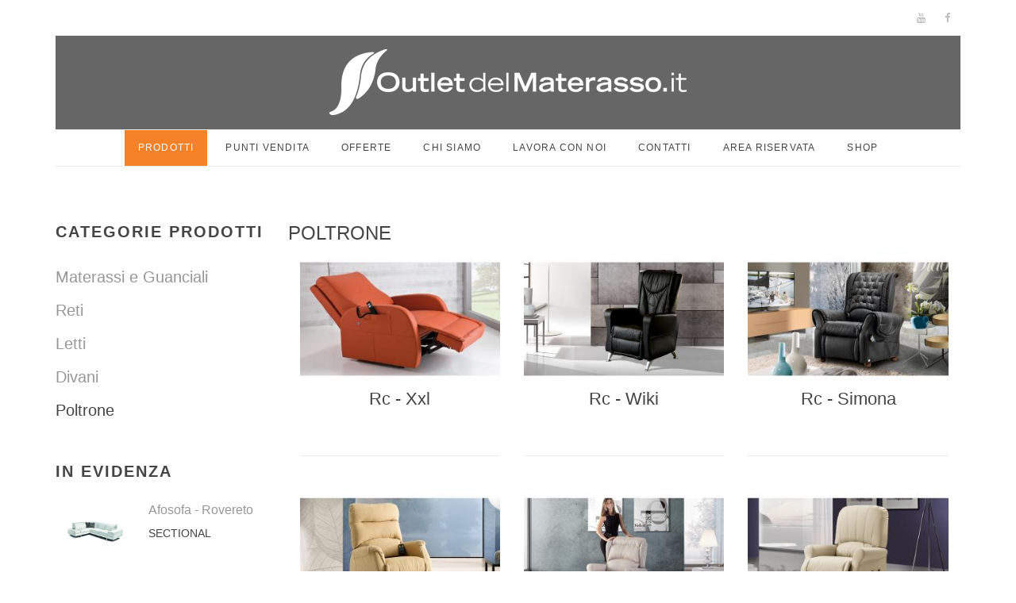

--- FILE ---
content_type: text/html; charset=UTF-8
request_url: https://outletdelmaterasso.it/index.php?mod=prodotti&m2id=187&navId=187&sez=10&under=1
body_size: 4991
content:
<!DOCTYPE html>
<html lang="it">
<head>
    <title>Il primo outlet del riposo e relax - Outlet del Materasso</title>
    <meta name="title" content="Il primo outlet del riposo e relax - Outlet del Materasso" />
    <meta name="description" content="Il primo outlet del riposo e relax - Outlet del Materasso" />
    <meta name="keywords" content="materassi,molle,lattice,ergonomici,accessori,riposo,relax,cuscini,reti" />

  <meta charset="utf-8">
  <!--[if IE]><meta http-equiv='X-UA-Compatible' content='IE=edge,chrome=1'><![endif]-->
  <meta name="viewport" content="width=device-width, initial-scale=1, maximum-scale=1">
  <meta name="description" content="">

  <!-- Google Fonts -->
  <link href='http://fonts.googleapis.com/css?family=Maven+Pro:400,700%7CRaleway:300,400,700%7CPlayfair+Display:700' rel='stylesheet'>

  <!-- Css -->
  <link rel="stylesheet" href="css/bootstrap.min.css" />
  <link rel="stylesheet" href="css/magnific-popup.css" />
  <link rel="stylesheet" href="css/font-icons.css" />
  <link rel="stylesheet" href="css/sliders.css" />
  <link rel="stylesheet" href="css/style.css" />
  <link rel="stylesheet" href="css/animate.min.css" />

  <link href="css_c/format.css" rel="stylesheet">
  <link href="css_c/custom.css" rel="stylesheet">

  <!-- Favicons -->
  <link rel="shortcut icon" href="img/favicon.ico">
  <link rel="apple-touch-icon" href="img/apple-touch-icon.png">
  <link rel="apple-touch-icon" sizes="72x72" href="img/apple-touch-icon-72x72.png">
  <link rel="apple-touch-icon" sizes="114x114" href="img/apple-touch-icon-114x114.png">

      
        <script type="text/javascript">

          var _gaq = _gaq || [];
          _gaq.push(['_setAccount', 'UA-5722607-41']);
          _gaq.push(['_trackPageview']);

          (function() {
            var ga = document.createElement('script'); ga.type = 'text/javascript'; ga.async = true;
            ga.src = ('https:' == document.location.protocol ? 'https://ssl' : 'http://www') + '.google-analytics.com/ga.js';
            var s = document.getElementsByTagName('script')[0]; s.parentNode.insertBefore(ga, s);
          })();

        </script>
    

</head>

<body class="relative">

  <main class="main-container oh">

    <!-- Navigation -->
    <header class="nav-type-1">

      <div class="top-bar hidden-sm hidden-xs">
        <div class="container">
          <div class="top-bar-line">
            <div class="row">
              <div class="top-bar-links">

                <ul class="col-sm-12 text-right top-bar-currency-language">

                  <li>
                    <div class="social-icons">
                      <a href="https://www.youtube.com/channel/UCHt9cNZvrJh2dMmmUevElwg" target="_blank"><i class="fa fa-youtube"></i></a>
                      <a href="https://www.facebook.com/OutletdelMaterasso.it/" target="_blank"><i class="fa fa-facebook"></i></a>
                    </div>
                  </li>
                </ul>

              </div>
            </div>
          </div>

        </div>
      </div> <!-- end top bar -->

      <nav class="navbar navbar-static-top">
        <div class="navigation" id="sticky-nav">
          <div class="container relative">

            <div class="row">

              <div class="navbar-header">
                <button type="button" class="navbar-toggle" data-toggle="collapse" data-target="#navbar-collapse">
                  <span class="sr-only">Toggle navigation</span>
                  <span class="icon-bar"></span>
                  <span class="icon-bar"></span>
                  <span class="icon-bar"></span>
                </button>
              </div> <!-- end navbar-header -->

              <div class="header-wrap">
                <div class="header-wrap-holder">

                  <!-- Logo -->
                  <div class="logo-container">
                    <div class="logo-wrap text-center">
                      <a href="index.php">
                        <img class="logo" src="img_c/logo-big.png" alt="logo">
                      </a>
                    </div>
                  </div>

                </div>
              </div> <!-- end header wrap -->

              <div class="nav-wrap">
                <div class="collapse navbar-collapse" id="navbar-collapse">

                  <ul class="nav navbar-nav">
                                                                                                <li class="active">
                                <a href='index.php?mod=prodotti&amp;m2id=181&amp;navId=181' title="Prodotti">Prodotti</a>
                            </li>
                                                                                                                        <li>
                                <a href='index.php?mod=punti_vendita&amp;m2id=187&amp;navId=187' title="Punti vendita">Punti vendita</a>
                            </li>
                                                                                                                        <li>
                                <a href='index.php?mod=offerte&amp;m2id=188&amp;navId=188' title="Offerte">Offerte</a>
                            </li>
                                                                                                                        <li>
                                <a href='index.php?mod=chisiamo&amp;m2id=185&amp;navId=185' title="Chi siamo">Chi siamo</a>
                            </li>
                                                                                                                        <li>
                                <a href='index.php?mod=lavora_con_noi&amp;m2id=189&amp;navId=189' title="Lavora con noi">Lavora con noi</a>
                            </li>
                                                                                                                        <li>
                                <a href='index.php?mod=contatti&amp;m2id=186&amp;navId=186' title="Contatti">Contatti</a>
                            </li>
                                                                                                                        <li><a href='https://areaprivata.outletdelmaterasso.it/wp-admin' title="Area riservata" target="_blank">Area riservata</a></li>
                                                                        <li>
                                <a href='https://store.outletdelmaterasso.it' title="SHOP outlet del materasso">SHOP</a>
                            </li> 
                  </ul> <!-- end menu -->
                </div> <!-- end collapse -->
              </div> <!-- end col -->

            </div> <!-- end row -->
          </div> <!-- end container -->
        </div> <!-- end navigation -->
      </nav> <!-- end navbar -->
    </header> <!-- end navigation -->

    
            <!-- Catalogue -->
    <section class="section-wrap pt-70 pb-40 catalogue">
      <div class="container relative">
        <div class="row">
            
           
          <div class="col-md-9 catalogue-col right mb-50">

            <h3>
                                                             
                             
                         
                             
                         
                             
                         
                             
                         
                             
                         
                             
                         
                             
                         
                             
                         
                             
                         
                                                                                                                                                                    POLTRONE&nbsp;
                                                             
                         
                             
                         
                             
                         
                             
                         
                             
                         
                             
                         
                             
                         
                             
                         
                             
                         
                             
                         
                             
                                                                        </h3>  
            
                 
                                                
                            <div class="col-md-4 col-xs-6">
                              <div class="product-item">
                                                                    <div class="product-img">
                                      <a href="index.php?mod=prodotti&m2id=181&navId=181&cat=10&idp=35">
                                         <img src="/phpThumb/phpThumb.php?src=../share/img_prodotti/35img1.jpg&w=300&h=200&far=C&bg=FFFFFF&hash=835bdf0036ff15c03d7a6a0e899bd739" alt="Rc - Xxl" />
                                      </a>
                                      
                                    </div>
                                                                <div class="product-details">
                                                                    <h2>
                                    <a class="product-title" href="index.php?mod=prodotti&m2id=181&navId=181&cat=10&idp=35">Rc - Xxl</a>
                                  </h2>

                                                                                                    </div>
                              </div>
                            </div>
                                              
                            <div class="col-md-4 col-xs-6">
                              <div class="product-item">
                                                                    <div class="product-img">
                                      <a href="index.php?mod=prodotti&m2id=181&navId=181&cat=10&idp=34">
                                         <img src="/phpThumb/phpThumb.php?src=../share/img_prodotti/34img1.jpg&w=300&h=200&far=C&bg=FFFFFF&hash=f84e7c90957c1a7ebd011c845e94c05a" alt="Rc - Wiki" />
                                      </a>
                                      
                                    </div>
                                                                <div class="product-details">
                                                                    <h2>
                                    <a class="product-title" href="index.php?mod=prodotti&m2id=181&navId=181&cat=10&idp=34">Rc - Wiki</a>
                                  </h2>

                                                                                                    </div>
                              </div>
                            </div>
                                              
                            <div class="col-md-4 col-xs-6">
                              <div class="product-item">
                                                                    <div class="product-img">
                                      <a href="index.php?mod=prodotti&m2id=181&navId=181&cat=10&idp=33">
                                         <img src="/phpThumb/phpThumb.php?src=../share/img_prodotti/33img1.jpg&w=300&h=200&far=C&bg=FFFFFF&hash=bb255cec480df8eda34c543afaccedf1" alt="Rc - Simona" />
                                      </a>
                                      
                                    </div>
                                                                <div class="product-details">
                                                                    <h2>
                                    <a class="product-title" href="index.php?mod=prodotti&m2id=181&navId=181&cat=10&idp=33">Rc - Simona</a>
                                  </h2>

                                                                                                    </div>
                              </div>
                            </div>
                                              
                            <div class="col-md-4 col-xs-6">
                              <div class="product-item">
                                                                    <div class="product-img">
                                      <a href="index.php?mod=prodotti&m2id=181&navId=181&cat=10&idp=32">
                                         <img src="/phpThumb/phpThumb.php?src=../share/img_prodotti/32img1.jpg&w=300&h=200&far=C&bg=FFFFFF&hash=19e54662ae51ffdfda4b2efc5ae583eb" alt="Rc - Rubino" />
                                      </a>
                                      
                                    </div>
                                                                <div class="product-details">
                                                                    <h2>
                                    <a class="product-title" href="index.php?mod=prodotti&m2id=181&navId=181&cat=10&idp=32">Rc - Rubino</a>
                                  </h2>

                                                                                                    </div>
                              </div>
                            </div>
                                              
                            <div class="col-md-4 col-xs-6">
                              <div class="product-item">
                                                                    <div class="product-img">
                                      <a href="index.php?mod=prodotti&m2id=181&navId=181&cat=10&idp=31">
                                         <img src="/phpThumb/phpThumb.php?src=../share/img_prodotti/31img1.jpg&w=300&h=200&far=C&bg=FFFFFF&hash=ff1a4e5706f3abf599873508178ccfb5" alt="Rc - Rosa" />
                                      </a>
                                      
                                    </div>
                                                                <div class="product-details">
                                                                    <h2>
                                    <a class="product-title" href="index.php?mod=prodotti&m2id=181&navId=181&cat=10&idp=31">Rc - Rosa</a>
                                  </h2>

                                                                                                    </div>
                              </div>
                            </div>
                                              
                            <div class="col-md-4 col-xs-6">
                              <div class="product-item">
                                                                    <div class="product-img">
                                      <a href="index.php?mod=prodotti&m2id=181&navId=181&cat=10&idp=30">
                                         <img src="/phpThumb/phpThumb.php?src=../share/img_prodotti/30img1.jpg&w=300&h=200&far=C&bg=FFFFFF&hash=5de73dc202e05dec829f32a745d22f48" alt="Rc - Plò" />
                                      </a>
                                      
                                    </div>
                                                                <div class="product-details">
                                                                    <h2>
                                    <a class="product-title" href="index.php?mod=prodotti&m2id=181&navId=181&cat=10&idp=30">Rc - Plò</a>
                                  </h2>

                                                                                                    </div>
                              </div>
                            </div>
                                              
                            <div class="col-md-4 col-xs-6">
                              <div class="product-item">
                                                                    <div class="product-img">
                                      <a href="index.php?mod=prodotti&m2id=181&navId=181&cat=10&idp=29">
                                         <img src="/phpThumb/phpThumb.php?src=../share/img_prodotti/29img1.jpg&w=300&h=200&far=C&bg=FFFFFF&hash=da0a61cad79aa63ad8315c2fdb5206ab" alt="Rc - Perla" />
                                      </a>
                                      
                                    </div>
                                                                <div class="product-details">
                                                                    <h2>
                                    <a class="product-title" href="index.php?mod=prodotti&m2id=181&navId=181&cat=10&idp=29">Rc - Perla</a>
                                  </h2>

                                                                                                    </div>
                              </div>
                            </div>
                                              
                            <div class="col-md-4 col-xs-6">
                              <div class="product-item">
                                                                    <div class="product-img">
                                      <a href="index.php?mod=prodotti&m2id=181&navId=181&cat=10&idp=28">
                                         <img src="/phpThumb/phpThumb.php?src=../share/img_prodotti/28img1.jpg&w=300&h=200&far=C&bg=FFFFFF&hash=84edcbdf347b41c90c9fbcf6678af9cc" alt="Rc - Opera - Variolift 4 motori" />
                                      </a>
                                      
                                    </div>
                                                                <div class="product-details">
                                                                    <h2>
                                    <a class="product-title" href="index.php?mod=prodotti&m2id=181&navId=181&cat=10&idp=28">Rc - Opera - Variolift 4 motori</a>
                                  </h2>

                                                                                                    </div>
                              </div>
                            </div>
                                              
                            <div class="col-md-4 col-xs-6">
                              <div class="product-item">
                                                                    <div class="product-img">
                                      <a href="index.php?mod=prodotti&m2id=181&navId=181&cat=10&idp=27">
                                         <img src="/phpThumb/phpThumb.php?src=../share/img_prodotti/27img1.jpg&w=300&h=200&far=C&bg=FFFFFF&hash=9a2ff6dc254f7844fda509d390474221" alt="Rc - Nuvola" />
                                      </a>
                                      
                                    </div>
                                                                <div class="product-details">
                                                                    <h2>
                                    <a class="product-title" href="index.php?mod=prodotti&m2id=181&navId=181&cat=10&idp=27">Rc - Nuvola</a>
                                  </h2>

                                                                                                    </div>
                              </div>
                            </div>
                                              
                            <div class="col-md-4 col-xs-6">
                              <div class="product-item">
                                                                    <div class="product-img">
                                      <a href="index.php?mod=prodotti&m2id=181&navId=181&cat=10&idp=26">
                                         <img src="/phpThumb/phpThumb.php?src=../share/img_prodotti/26img1.jpg&w=300&h=200&far=C&bg=FFFFFF&hash=d16d0a42b4383d68bc41cfead9ca2082" alt="Rc - Nike" />
                                      </a>
                                      
                                    </div>
                                                                <div class="product-details">
                                                                    <h2>
                                    <a class="product-title" href="index.php?mod=prodotti&m2id=181&navId=181&cat=10&idp=26">Rc - Nike</a>
                                  </h2>

                                                                                                    </div>
                              </div>
                            </div>
                                              
                            <div class="col-md-4 col-xs-6">
                              <div class="product-item">
                                                                    <div class="product-img">
                                      <a href="index.php?mod=prodotti&m2id=181&navId=181&cat=10&idp=25">
                                         <img src="/phpThumb/phpThumb.php?src=../share/img_prodotti/25img1.jpg&w=300&h=200&far=C&bg=FFFFFF&hash=32553fa2e80268f6bdfc1b0b3bc2d962" alt="Rc - Minnie" />
                                      </a>
                                      
                                    </div>
                                                                <div class="product-details">
                                                                    <h2>
                                    <a class="product-title" href="index.php?mod=prodotti&m2id=181&navId=181&cat=10&idp=25">Rc - Minnie</a>
                                  </h2>

                                                                                                    </div>
                              </div>
                            </div>
                                              
                            <div class="col-md-4 col-xs-6">
                              <div class="product-item">
                                                                    <div class="product-img">
                                      <a href="index.php?mod=prodotti&m2id=181&navId=181&cat=10&idp=24">
                                         <img src="/phpThumb/phpThumb.php?src=../share/img_prodotti/24img1.jpg&w=300&h=200&far=C&bg=FFFFFF&hash=5f94d40c1059fcc0a0fd60a23ecc1ab4" alt="Rc - Lodi - Lift 2 (alzapersona) di serie" />
                                      </a>
                                      
                                    </div>
                                                                <div class="product-details">
                                                                    <h2>
                                    <a class="product-title" href="index.php?mod=prodotti&m2id=181&navId=181&cat=10&idp=24">Rc - Lodi - Lift 2 (alzapersona) di serie</a>
                                  </h2>

                                                                                                    </div>
                              </div>
                            </div>
                              
                        

            <div class="clear"></div>

                            <div class="pagination-wrap">
                    <nav class='pagination right clear'><span class='page-numbers current' title='vai a pagina 1'>1</span><a href='http://outletdelmaterasso.it/index.php?mod=prodotti&m2id=187&navId=187&sez=10&under=1&pg=2&start=12' title='vai a pagina 2'>2</a><a href='http://outletdelmaterasso.it/index.php?mod=prodotti&m2id=187&navId=187&sez=10&under=1&pg=3&start=24' title='vai a pagina 3'>3</a><a href='http://outletdelmaterasso.it/index.php?mod=prodotti&m2id=187&navId=187&sez=10&under=1&pg=4&start=36' title='vai a pagina 4'>4</a><a href='http://outletdelmaterasso.it/index.php?mod=prodotti&m2id=187&navId=187&sez=10&under=1&pg=5&start=48' title='vai a pagina 5'>5</a><a href='http://outletdelmaterasso.it/index.php?mod=prodotti&m2id=187&navId=187&sez=10&under=1&pg=2&start=12'> <i class='fa fa-angle-right'></i> </a></nav>
                </div>
                         
          </div> <!-- end col -->

          <!-- Sidebar -->
          <aside class="col-md-3 sidebar left-sidebar">

            <!-- Categories -->
            <div class="widget categories">
              <h3 class="widget-title uppercase">Categorie prodotti</h3>
              <ul class="list-no-dividers">
                                    <li>
                      <a href="index.php?mod=prodotti&m2id=187&navId=187&amp;sez=2">Materassi e Guanciali</a>
                    </li>
                                    <li>
                      <a href="index.php?mod=prodotti&m2id=187&navId=187&amp;sez=3&amp;under=1">Reti</a>
                    </li>
                                    <li>
                      <a href="index.php?mod=prodotti&m2id=187&navId=187&amp;sez=4">Letti</a>
                    </li>
                                    <li>
                      <a href="index.php?mod=prodotti&m2id=187&navId=187&amp;sez=5">Divani</a>
                    </li>
                                    <li class="active-cat">
                      <a href="index.php?mod=prodotti&m2id=187&navId=187&amp;sez=10&amp;under=1">Poltrone</a>
                    </li>
                              </ul>
            </div>
            
            <!-- Bestsellers -->
            <div class="widget bestsellers">
              <div class="products-widget">
                <h3 class="widget-title uppercase">In evidenza</h3>
                <ul class="product-list-widget">
                                          <li class="clearfix">
                        <a href="index.php?mod=prodotti&m2id=181&navId=181&cat=9&idp=232">
                          <img src="/phpThumb/phpThumb.php?src=../share/img_prodotti/232img1.jpg&w=300&h=200&far=C&bg=FFFFFF&hash=13b4516f70080c94c31cef161634fd5f" alt="">
                          <span class="product-title">Afosofa - Rovereto</span>
                        </a>
                                                                                                                                                                                                                                                                                                                                                                                                                                                                                              <span class="price"><ins>Sectional</ins></span>
                                                                                                                                                                                                                                                                                                                                                                                                                                                                                                                                                                                                                                                <span class="price">
                          <ins>
                            <span class="ammount"></span>
                          </ins>
                        </span>
                      </li>
                                        <li class="clearfix">
                        <a href="index.php?mod=prodotti&m2id=181&navId=181&cat=7&idp=221">
                          <img src="/phpThumb/phpThumb.php?src=../share/img_prodotti/221img1.jpg&w=300&h=200&far=C&bg=FFFFFF&hash=8f56d2e8f9bd23550c4a7da37f2d062a" alt="">
                          <span class="product-title">Afosofa - Senis</span>
                        </a>
                                                                                                                                                                                                                                                                                                                                                                                          <span class="price"><ins>Divani Letto</ins></span>
                                                                                                                                                                                                                                                                                                                                                                                                                                                                                                                                                                                                                                                                                                                                                    <span class="price">
                          <ins>
                            <span class="ammount"></span>
                          </ins>
                        </span>
                      </li>
                                        <li class="clearfix">
                        <a href="index.php?mod=prodotti&m2id=181&navId=181&cat=7&idp=220">
                          <img src="/phpThumb/phpThumb.php?src=../share/img_prodotti/220img1.jpg&w=300&h=200&far=C&bg=FFFFFF&hash=53f5b634819b6784206df8b93d175e13" alt="">
                          <span class="product-title">Afosofa - Elmas</span>
                        </a>
                                                                                                                                                                                                                                                                                                                                                                                          <span class="price"><ins>Divani Letto</ins></span>
                                                                                                                                                                                                                                                                                                                                                                                                                                                                                                                                                                                                                                                                                                                                                    <span class="price">
                          <ins>
                            <span class="ammount"></span>
                          </ins>
                        </span>
                      </li>
                                        <li class="clearfix">
                        <a href="index.php?mod=prodotti&m2id=181&navId=181&cat=6&idp=214">
                          <img src="/phpThumb/phpThumb.php?src=../share/img_prodotti/214img1.jpg&w=300&h=200&far=C&bg=FFFFFF&hash=440e7a891de45e5d63359777044a5f4d" alt="">
                          <span class="product-title">Afosofa - Mariposa</span>
                        </a>
                                                                                                                                                                                                                                                                                                                                        <span class="price"><ins>Divani</ins></span>
                                                                                                                                                                                                                                                                                                                                                                                                                                                                                                                                                                                                                                                                                                                                                                                                      <span class="price">
                          <ins>
                            <span class="ammount"></span>
                          </ins>
                        </span>
                      </li>
                                        <li class="clearfix">
                        <a href="index.php?mod=prodotti&m2id=181&navId=181&cat=17&idp=209">
                          <img src="/phpThumb/phpThumb.php?src=../share/img_prodotti/209img1.jpg&w=300&h=200&far=C&bg=FFFFFF&hash=16f69a471ede880fb2be4ff808a4ae19" alt="">
                          <span class="product-title">Italnotte - Nettuno</span>
                        </a>
                                                                                                                                                                                                                                                                                                                                                                                                                                                                                                                                                                                                                                                                                                                                                                                                                                                                                                              <span class="price"><ins>Letti Italnotte</ins></span>
                                                                                                                                                                                                                                <span class="price">
                          <ins>
                            <span class="ammount"></span>
                          </ins>
                        </span>
                      </li>
                                        <li class="clearfix">
                        <a href="index.php?mod=prodotti&m2id=181&navId=181&cat=17&idp=202">
                          <img src="/phpThumb/phpThumb.php?src=../share/img_prodotti/202img1.jpg&w=300&h=200&far=C&bg=FFFFFF&hash=4d530851ab6e5798c752b10a098c32c2" alt="">
                          <span class="product-title">Italnotte - Arcadia-160</span>
                        </a>
                                                                                                                                                                                                                                                                                                                                                                                                                                                                                                                                                                                                                                                                                                                                                                                                                                                                                                              <span class="price"><ins>Letti Italnotte</ins></span>
                                                                                                                                                                                                                                <span class="price">
                          <ins>
                            <span class="ammount"></span>
                          </ins>
                        </span>
                      </li>
                                             
                </ul>
              </div>
            </div>

          </aside> <!-- end sidebar -->
        </div> <!-- end row -->
      </div> <!-- end container -->
    </section> <!-- end catalogue -->    
    
    <!-- Footer Type-1 -->
    <footer class="footer footer-type-1 bg-white">
      <div class="container">
        <div class="footer-widgets top-bottom-dividers pb-mdm-20">
          <div class="row">

            <div class="col-md-2 col-sm-4 col-xs-4 col-xxs-12">
              <div class="widget footer-links">
                <h5 class="widget-title uppercase">Prodotti</h5>
                <ul class="list-no-dividers">
                                                                   <li>
                          <a href="index.php?mod=prodotti&m2id=187&navId=187&amp;sez=2">Materassi e Guanciali</a>
                        </li>
                                                                                        <li>
                          <a href="index.php?mod=prodotti&m2id=187&navId=187&amp;sez=3">Reti</a>
                        </li>
                                                                                        <li>
                          <a href="index.php?mod=prodotti&m2id=187&navId=187&amp;sez=4">Letti</a>
                        </li>
                                                                                                                                              </ul>
              </div>
            </div>

            <div class="col-md-2 col-sm-4 col-xs-4 col-xxs-12">
              <div class="widget footer-links">
                <h5 class="widget-title uppercase">&nbsp;</h5>
                <ul class="list-no-dividers">
                                                                                                                                                                                                 <li>
                          <a href="index.php?mod=prodotti&m2id=187&navId=187&amp;sez=5">Divani</a>
                        </li>
                                                                                        <li>
                          <a href="index.php?mod=prodotti&m2id=187&navId=187&amp;sez=10">Poltrone</a>
                        </li>
                                                          </ul>
              </div>
            </div>

            <div class="col-md-5 col-sm-4 col-xs-12">
              <div class="widget">
                <h5 class="widget-title uppercase">chi siamo</h5>
                <p class="mb-0">Siamo il primo outlet in Italia dedicato al riposo e al relax. Specialisti del settore, siamo consapevoli dell’importanza che la scelta del materasso riveste nella vita di tutti i giorni.</p>
				<p><a href="/share/img_news/RENDICONTAZIONE_AIUTI_2020.pdf"><strong>TRASPARENZA</strong></a></p>
              </div>
            </div>

            <div class="col-md-3 col-sm-6 col-xs-12">
              <div class="widget footer-get-in-touch">
                <a href="index.php?mod=punti_vendita&m2id=187&navId=187"><img src="img_c/map.jpg" height="120"></a>
                              </div>
            </div> <!-- end stay in touch -->

          </div>
        </div>
      </div> <!-- end container -->

      <div class="bottom-footer bg-white">
        <div class="container">
          <div class="row">
            <div class="col-sm-6 copyright sm-text-center">
              <span>
                &copy; 2017 Outlet del materasso - P.IVA 07129430729
              </span>
            </div>

            <div class="col-sm-6 col-xs-12 copyright text-right sm-text-center mt-sml-10">
              <span>powered by  <a href="http://www.comma3.com" target="_blank" class="credits" title="Consulenza internet, web design e web marketing - Comma3 Bari"> Comma3 <img src="/img_c/logo_firmacomma3.png" alt="Consulenza internet, web design e web marketing - Comma3 Bari" /><sup> &reg; </sup></a></span>
            </div>
          </div>
        </div>
      </div> <!-- end bottom footer -->
    </footer> <!-- end footer -->

    <div id="back-to-top">
      <a href="#top"><i class="fa fa-angle-up"></i></a>
    </div>
<!-- Messenger Plug-in della chat Code -->
<div id="fb-root"></div>
<script>
window.fbAsyncInit = function() {
FB.init({
xfbml : true,
version : 'v10.0'
});
};

(function(d, s, id) {
var js, fjs = d.getElementsByTagName(s)[0];
if (d.getElementById(id)) return;
js = d.createElement(s); js.id = id;
js.src = 'https://connect.facebook.net/it_IT/sdk/xfbml.customerchat.js';
fjs.parentNode.insertBefore(js, fjs);
}(document, 'script', 'facebook-jssdk'));
</script>

<!-- Your Plug-in della chat code -->
<div class="fb-customerchat"
attribution="page_inbox"
page_id="100241143373206">
</div>
  </main> <!-- end main container -->

  <!-- jQuery Scripts -->
  <script type="text/javascript" src="js/jquery.min.js"></script>
  <script type="text/javascript" src="js/bootstrap.min.js"></script>
  <script type="text/javascript" src="js/plugins.js"></script>
  <script type="text/javascript" src="js/scripts.js"></script>

  <script type="text/javascript" src="js_c/functions.js"></script>

  
  <script src="http://cdn.comma3.com/cookies/cm3_master.js" type="text/javascript" charset="UTF-8"></script>
</body>
</html>

--- FILE ---
content_type: text/css
request_url: https://outletdelmaterasso.it/css_c/custom.css
body_size: 1103
content:
.header-wrap-holder {
    background-color: #666;
}
.logo, .logo-dark {
    max-height: none;
}
.product-label .sale {
  background-color: #F58229;
}
.navbar-header {
    background-color: #666;
}
.navbar-toggle .icon-bar {
    background-color: #fff;
}
.product-details .product-title:hover,
.product-list-widget a:hover {
  color: #F58229;
}
.widget.categories ul li a:hover {
  color: #F58229;
}
.pagination a:hover {
  background-color: #F58229;
}
.single-product #tab-info tr th {
  background-color: #f7f7f7;
  padding-left: 15px;
  width: 25%;
}
.btn.btn-color {
  background-color: #F58229;
}
.btn.btn-color:hover {
  background-color: #633501;
}
a, a:focus {
    color: #F58229;
}

.navbar-nav > .active > a {
  color: #fff;
  background: #F58229;
}
.entry-title a:hover {
  color: #F58229;
}
#submit-message.btn {
  background-color: #F58229;
}
#submit-message.btn:hover {
  background-color: #633501;
}
input[type="checkbox"] {
  display: inline-block;
  width: auto;
  height: auto;
}
.required {
    color: #f00;
}
.navbar-nav > li:last-child > a {
  padding-right: 17px;
}
.product-details h2 {
  height: 78px;
  font-size: 22px;
}
.product-img {
  margin-bottom: 0;
}
.product-item {
  padding-bottom: 0;
}
p {
  font-size: 18px;
  color: #666;
}
.add-to-cart {
  font-weight: bold;
}
body {
  font-size: 20px;
}
.sidebar .widget-title {
  font-size: 20px;
  font-weight: bold;
}
.product-details > h3, .product-list-widget a > span, .table.shop_table tr td.product-name a {
  font-size: 16px;
}
#back-to-top:hover {
  background: #F58229;
}
.footer-widgets a {
  color: #666;
  font-weight: bold;
}
.rwd-video {
  height: 0;
  overflow: hidden;
  padding-bottom: 56.25%;
  padding-top: 30px;
  position: relative;
}
.rwd-video iframe,
.rwd-video object,
.rwd-video embed {
  height: 100%;
  left: 0;
  position: absolute;
  top: 0;
  width: 100%;
}

.grayscale img {
  filter: url(“data:image/svg+xml;utf8,<svg xmlns=\’http://www.w3.org/2000/svg\’><filter id=\’grayscale\’><feColorMatrix type=\’matrix\’ values=\’0.3333 0.3333 0.3333 0 0 0.3333 0.3333 0.3333 0 0 0.3333 0.3333 0.3333 0 0 0 0 0 1 0\’/></filter></svg>#grayscale”); /* Firefox 10+, Firefox on Android */
  filter: gray; /* IE6-9 */
  -webkit-filter: grayscale(100%); /* Chrome 19+, Safari 6+, Safari 6+ iOS */
}
.grayscale:hover img {
  filter: url("data:image/svg+xml;utf8,<svg xmlns=\'http://www.w3.org/2000/svg\'><filter id=\'grayscale\'><feColorMatrix type=\'matrix\' values=\'1 0 0 0 0, 0 1 0 0 0, 0 0 1 0 0, 0 0 0 1 0\'/></filter></svg>#grayscale");
  -webkit-filter: grayscale(0%);
}
.grayscale:hover {
  box-shadow: 0px 0px 10px #666;
}
.product-item.grayscale {
  border: 1px solid #ebebeb; 
}
.product-item.grayscale .product-details h2 {
  height: auto;
}
input[type="file"] {
  height: 41px;
  border: 1px solid #ebebeb;
  background-color: #fcfcfc;
  width: 100%;
  margin-bottom: 30px;
  font-size: 14px;
  font-family: "Maven Pro", sans-serif;
  padding: 0 16px 0 0;
  -webkit-box-shadow: none;
  -moz-box-shadow: none;
  -ms-box-shadow: none;
  box-shadow: none;
  -webkit-border-radius: 0;
  border-radius: 0;
  -webkit-transition: all 0.3s ease-in-out;
  -moz-transition: all 0.3s ease-in-out;
  -ms-transition: all 0.3s ease-in-out;
  -o-transition: all 0.3s ease-in-out;
  transition: all 0.3s ease-in-out;
}
/******************
* MEDIA QUERY 
********************/

    /* XS */
    @media (max-width: 768px) {
      .grayscale img {
        filter: none;
        filter: none; /* IE6-9 */
        -webkit-filter: none; /* Chrome 19+, Safari 6+, Safari 6+ iOS */
      }
    }
    /* SM */
    @media (min-width: 768px) {

    }
    /* MD */
    @media (min-width: 992px) {
    }
    /* LG */
    @media (min-width: 1200px) {
      
    }
    /* LG - v1 */
    @media (min-width: 1440px) {

    }
    /* XL */
    @media (min-width: 1600px) {
        
    }

--- FILE ---
content_type: application/javascript
request_url: https://outletdelmaterasso.it/js_c/functions.js
body_size: 607
content:

function slideToggle(what,f){
	if ($(what).is(":hidden")) {
	$(what).slideDown();
	} else {
	$(what).slideUp();
	}  
}

function showWaitMessage(elem){
 if(elem)
	document.getElementById(elem).style.display='inline';
 else
	document.getElementById(elem).style.display='inline';
}

function goback() {
    history.go(-1);
}
function showElement(what)
{
 $(what).show();
}
function hideElement(what)
{
 $(what).hide();
}
function jshref(_l){
    document.location = _l;
}
function blink(elem) {
    $(elem).fadeOut('fast').fadeIn('fast').fadeOut('fast').fadeIn('fast').fadeOut('fast').fadeIn('fast');
}

function clear_date(element) {
    $('input#file1').val('');
}

/*LOGIN UTENTI*/
function login(uname,pwd,redir,element){
    if(uname && pwd){
        $("#waitMessage").show();       
        $.post("/index.php/ajax/login",{ username: uname, password: pwd }, function(rtn) {
             doResponseLogin(rtn,redir,element);      
        });   
    }
}

function doResponseLogin(rtn,redir,element){
    $("#waitMessage").hide();  
    if(rtn==0) {
        $(element).next('#serverResponseLogin').show();
        $.doTimeout(5000,function() { 
            $(element).next('#serverResponseLogin').hide();
        });
        return;
    }
    else if(rtn==1){
         document.location = redir;
    }
}

function send_post(uname,pwd, redir,element){
    login(uname, pwd, redir,element);
}

function iscrivi_rimuovi(){
    $.ajax({
           type        : 'POST',
           url         : '/newsletter/newsletter-service.htm',
           dataType    : 'json',
           data        : $('#newsletter_form').serialize(),
           success     : function(data){
                          
                          $("#loader").hide();  /*hide the ajax loader*/
                          
                          if(data.result == '1'){ /*OK*/
                              
                              /*$("#message div").removeClass("sys_error");*/
                              /*$("#message div").addClass("sys_success");*/
                              $("#message p").html(data.message);
                              $("#message").show();
                          }
                          else if(data.result == '-1'){ /*KO*/
                               /*$("#message div").removeClass("sys_success");*/
                               /*$("#message div").addClass("sys_error");*/
                               $("#message p").html(data.message);
                               $("#message").show();
                          }                                 
                      },
             error    : function(data){}               

    });
}